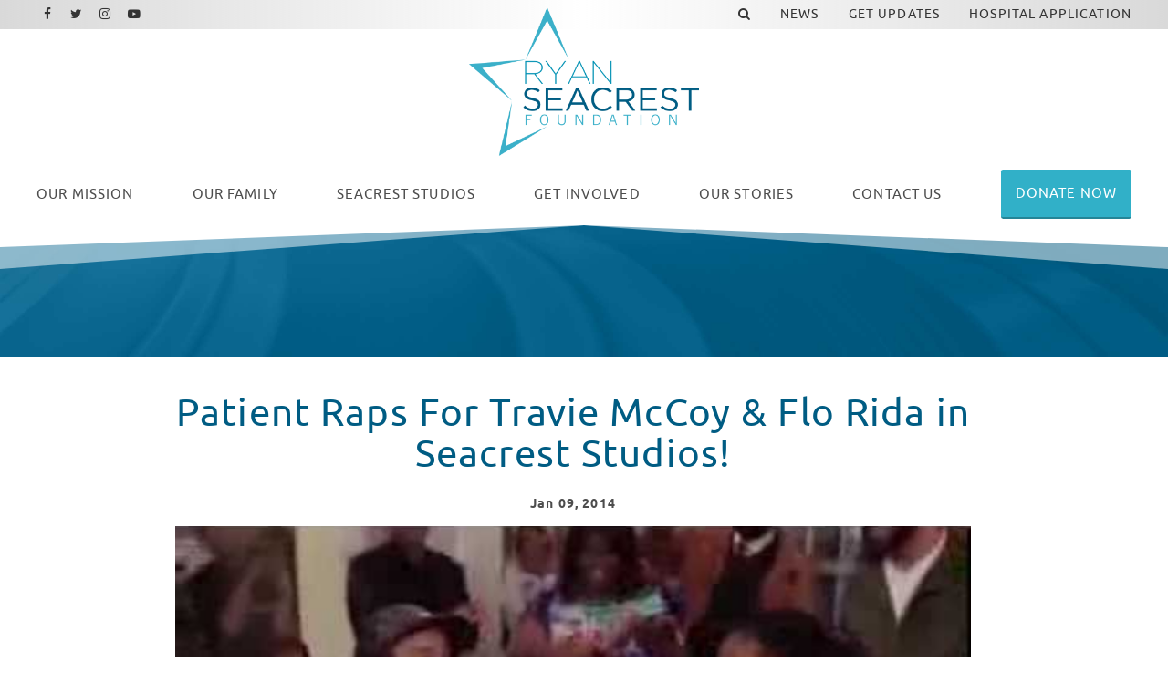

--- FILE ---
content_type: text/html; charset=UTF-8
request_url: https://www.ryanseacrestfoundation.org/news/patient-raps-for-travie-mccoy-and-florida-in-seacrest-studios?galleryId=4&autostart=1
body_size: 11787
content:
<!DOCTYPE html>
<html class="no-js has-banner" lang="en">

<head>
    <script src="https://mydatascript.bubbleup.com/mydata-non-eu.min.js"></script><!-- Google Tag Manager -->
                     <script>
                         if (window.statisticsCookieConsentGiven) {
                             initGtm();
                         }
                     
                         window.addEventListener('acceptStatisticsCookies', function () {
                             mydata.prepareHtml();
                             initGtm();
                         });
                             
                         function initGtm() {
                            window.dataLayer=window.dataLayer||[];
                            window.dataLayer.push({'event':'statisticsCookieConsentGivenEvent'});
                            (function(w,d,s,l,i){w[l]=w[l]||[];w[l].push({'gtm.start':new Date().getTime(),event:'gtm.js'});var f=d.getElementsByTagName(s)[0],j=d.createElement(s),dl=l!='dataLayer'?'&l='+l:'';j.async=!0;j.src='//www.googletagmanager.com/gtm.js?id='+i+dl;f.parentNode.insertBefore(j,f)})(window,document,'script','dataLayer','GTM-NZRM5J5'); 
                         }
                     </script>
                     <!-- End Google Tag Manager -->    


<meta charset="UTF-8"/>

<meta http-equiv="X-UA-Compatible" content="IE=edge"/>
<meta name="viewport" content="width=device-width, initial-scale=1, maximum-scale=2"/>

<link rel="shortcut icon" href="/assets/9d9ae8f1/images/favicon/favicon.ico"/>
<link rel="icon" sizes="32x32" href="/assets/9d9ae8f1/images/favicon/favicon-32x32.png"/>
<link rel="apple-touch-icon-precomposed" href="/assets/9d9ae8f1/images/favicon/apple-touch-icon.png"/>
<link rel="mask-icon" href="/assets/9d9ae8f1/images/favicon/safari-pinned-tab.jpg" color=""/>
<meta name="msapplication-TileColor" content="#FFFFFF"/>
<meta name="msapplication-TileImage" content="/assets/9d9ae8f1/images/favicon/mstile-150x150.png"/>

<meta name="csrf-param" content="_csrf">
<meta name="csrf-token" content="cFMUiJwnXGk5x4Q1A4bwcuMq9DlqChZyqk11yxfYjWkmClHH1RUIWVypyBhpya9Lp0mQChlCRSPGLzKvY7T6UQ==">

<title>Patient Raps For Travie McCoy &#038; Flo Rida in Seacrest Studios!</title>

<meta property="og:title" content="Patient Raps For Travie McCoy &amp;#038; Flo Rida in Seacrest Studios!">
<meta property="og:type" content="article">
<meta property="og:image" content="https://s3.dualstack.us-east-1.amazonaws.com/busites_www/ryanseacrestfoundation/pages/meta/1/2/1_1637013002.jpg">
<meta property="og:url" content="https://www.ryanseacrestfoundation.org/news/patient-raps-for-travie-mccoy-and-florida-in-seacrest-studios?autostart=1&amp;galleryId=4">
<meta name="twitter:card" content="summary_large_image">
<meta name="twitter:image" content="https://s3.dualstack.us-east-1.amazonaws.com/busites_www/ryanseacrestfoundation/pages/meta/1/2/1_1637013002.jpg">
<meta name="twitter:description" content="Before the New Year, Travie McCoy and Flo Rida stopped by Seacrest Studios at Children&#039;s Healthcare of Atlanta.">
<meta name="twitter:title" content="Patient Raps For Travie McCoy &amp;#038; Flo Rida in Seacrest Studios!">
<link href="/assets/9d9ae8f1/stylesheets/theme.css" rel="stylesheet">
<link href="https://cdnjs.cloudflare.com/ajax/libs/font-awesome/4.7.0/css/font-awesome.min.css" rel="stylesheet">
<link href="/assets/333c62ae/stylesheets/main.css" rel="stylesheet">
<link href="https://cdnjs.cloudflare.com/ajax/libs/slick-carousel/1.9.0/slick.min.css" rel="stylesheet">
<link href="https://cdnjs.cloudflare.com/ajax/libs/slick-carousel/1.9.0/slick-theme.min.css" rel="stylesheet">
<link href="/assets/e0a1d489/stylesheets/get-involved-gallery.css" rel="stylesheet">
<link href="/assets/dbe66367/stylesheets/news.css" rel="stylesheet">
<link href="/assets/7d6891/css/dropdown-x.min.css" rel="stylesheet">
<script src="/assets/9d9ae8f1/javascripts/modernizr-3.5.0.min.js"></script>
<script>    if (window.jQuery === undefined) {
        window.jQueryReadyHandlers = [];

        window.$ = window.jQuery = function (callback) {
            window.jQueryReadyHandlers.push(callback);

            return new Proxy(this,{
                get: function (func, name) {
                    // if property or method exists, return it
                    if( name in this ) {
                        return this[name];
                    }
                    // if it doesn't exists handle non-existing name however you choose
                    return function (args) {
                        //console.log(name, args);
                    }
                }
            });
        };

        window.$.ready = window.$;
    }
</script><!--<meta name="twitter:card" content="summary_large_image"/>-->



</head>

<body ng-app="app">

  <!-- Google Tag Manager (noscript) -->
                      <noscript><iframe src="about:blank" mydata-src="//www.googletagmanager.com/ns.html?id=GTM-NZRM5J5"
                      height="0" width="0" style="display:none;visibility:hidden"></iframe></noscript>
                      <!-- End Google Tag Manager (noscript) -->
  <script src="//cdnjs.cloudflare.com/ajax/libs/jquery/2.1.4/jquery.min.js"></script>
<script src="/assets/c85a4c23/yii.js"></script>      
  <div id="page">
          
      

<div id="skip-to-content">
  <a href="#main" class="btn btn-primary skip-link" aria-label="Skip to content">
    Skip to content  </a>
</div>

<header id="page-header" role="banner">
    <div class="container-fluid px-v">

        <div id="logo">
            <a href="/">
                <img src="/assets/9d9ae8f1/images/logo.png"
                     alt="Ryan Seacrest Foundation" width="100%"/>
            </a>
        </div>

        <button aria-controls="nav-group" aria-label="Toggle Main Menu" aria-expanded="false" class="nav-toggle">
          <svg data-name="navigation-toggle" xmlns="//www.w3.org/2000/svg" viewBox="0 0 42 33">
            <rect x="6" y="6" width="30" height="3"/>
            <rect x="6" y="15" width="30" height="3"/>
            <rect x="6" y="24" width="30" height="3"/>
          </svg>
        </button>

        <div id="nav-group">

          <nav id="navigation" aria-label="Main" role="navigation">
              <div>
    

<ul id="nav_w1" class="nav"><li class="nav-item nav-home "><a class="nav-link" href="/"><i class="fa fa-home" aria-hidden="true"></i><span>Home</span></a></li>
<li class="nav-item  "><a class="nav-link" href="/our-mission"><span><span class="d-md-none d-lg-inline">Our </span>Mission</span></span></a></li>
<li class="nav-item dropdown"><a class="nav-link dropdown-toggle" href="/team" aria-haspopup="true" data-toggle="dropdown"><span>Our Family</span> <span class="caret"></span></a><ul id="w2" class="dropdown-menu"><li><a class="dropdown-item" href="/team" tabindex="-1"><span>RSF Team</span></a></li>
<li><a class="dropdown-item" href="/board" tabindex="-1"><span>Board Members</span></a></li>
<li><a class="dropdown-item" href="/advisors" tabindex="-1"><span>Industry Advisors</span></a></li>
<li><a class="dropdown-item" href="/celebrity-ambassadors" tabindex="-1"><span>Celebrity Ambassadors</span></a></li>
<li><a class="dropdown-item" href="/opportunities" tabindex="-1"><span>Job Opportunities</span></a></li></ul></li>
<li class="nav-item split dropdown"><a class="nav-link dropdown-toggle" href="/locations" aria-haspopup="true" data-toggle="dropdown"><span>Seacrest Studios</span> <span class="caret"></span></a><ul id="w3" class="dropdown-menu"><li><a class="dropdown-item" href="/locations" tabindex="-1"><span>Locations</span></a></li>
<li><a class="dropdown-item" href="/virtual-tour" tabindex="-1"><span>Virtual Tour</span></a></li>
<li><a class="dropdown-item" href="/hospital-application" tabindex="-1"><span>Hospital Application</span></a></li></ul></li>
<li class="nav-item dropdown"><a class="nav-link dropdown-toggle" href="/get-involved" aria-haspopup="true" data-toggle="dropdown"><span>Get Involved</span> <span class="caret"></span></a><ul id="w4" class="dropdown-menu"><li><a class="dropdown-item" href="/get-involved?=donate" tabindex="-1"><span>Make A Donation</span></a></li>
<li><a class="dropdown-item" href="/get-involved?=internships" tabindex="-1"><span>Internships</span></a></li>
<li><a class="dropdown-item" href="/get-involved?=lend-your-talent" ="" tabindex="-1"><span>Lend Your Talent</span></a></li>
<li><a class="dropdown-item" href="/get-involved?=give-merchandise" ="" tabindex="-1"><span>Give Merchandise</span></a></li>
<li><a class="dropdown-item" href="/get-involved?=partnerships" ="" tabindex="-1"><span>Partnerships</span></a></li></ul></li>
<li class="nav-item dropdown"><a class="nav-link dropdown-toggle" href="/our-stories" aria-haspopup="true" data-toggle="dropdown"><span><span class="d-md-none d-lg-inline">Our </span>Stories</span></span> <span class="caret"></span></a><ul id="w5" class="dropdown-menu"><li><a class="dropdown-item" href="/stories/patient-story" tabindex="-1"><span>Patient Story</span></a></li>
<li><a class="dropdown-item" href="/stories/intern-story" tabindex="-1"><span>Intern Story</span></a></li>
<li><a class="dropdown-item" href="/stories/talent-story" tabindex="-1"><span>Talent Story</span></a></li>
<li><a class="dropdown-item" href="/stories/partner-story" tabindex="-1"><span>Partner Story</span></a></li></ul></li>
<li class="nav-item d-md-none d-lg-block "><a class="nav-link" href="/contact-us"><span>Contact Us</span></a></li>
<li class="nav-item  "><a class="btn btn-secondary nav-link" href="https://www.mightycause.com/organization/Ryanseacrestfoundation/donate?&amp;referral_code=directwebsiteclick" target="_blank"><span>Donate Now</span></a></li></ul>



</div>
          </nav>

          <div id="utility">

              <nav id="utility-nav" aria-label="Utility" role="navigation">
                  <div class=" widget-div">

<ul id="nav_w6" class="nav"><li class="nav-item  "><a class="nav-link" href="#" data-toggle="modal" data-target="#searchModal" data-backdrop="false"><span><i class="fa fa-search" aria-hidden="true"></i></span></a></li>
<li class="nav-item  "><a class="nav-link" href="/news"><span>News</span></a></li>
<li class="nav-item  "><a class="nav-link" href="/get-updates"><span>Get Updates</span></a></li>
<li class="nav-item  "><a class="nav-link" href="/hospital-application"><span>Hospital Application</span></a></li></ul>

</div>              </nav>

              <nav id="utility-socials" aria-label="Social">
                <div class=" widget-div">

<ul id="nav_w7" class="nav nav-social"><li class="nav-item  "><a class="nav-link" href="https://www.facebook.com/ryanseacrestfoundation/" target="_blank"><i class="fa fa-facebook" aria-hidden="true"></i><span>Facebook</span></a></li>
<li class="nav-item  "><a class="nav-link" href="https://twitter.com/RyanFoundation" target="_blank"><i class="fa fa-twitter" aria-hidden="true"></i><span>Twitter</span></a></li>
<li class="nav-item  "><a class="nav-link" href="https://www.instagram.com/ryanfoundation/" target="_blank"><i class="fa fa-instagram" aria-hidden="true"></i><span>Instagram</span></a></li>
<li class="nav-item  "><a class="nav-link" href="https://www.youtube.com/channel/UCbEYKC-LZ_Gk7RnOlGZ2oSQ" target="_blank"><i class="fa fa-youtube-play" aria-hidden="true"></i><span>Youtube</span></a></li></ul>

</div>

              </nav>

          </div>

            

<div class="modal" id="searchModal" role="dialog" aria-labelledby="searchModalLabel" aria-hidden="true">

    <div class="modal-dialog modal-rsf-search" role="document">
        <div class="modal-content">

            <!--                <button type="button" class="close" data-dismiss="modal" aria-label="Close">-->
            <!--                    <span aria-hidden="true">×</span>-->
            <!--                </button>-->
            <!--            </div>-->
            <div class="modal-header">
                <h5 class="modal-title" id="searchModalLabel">Search In News</h5>
                <button type="button" class="close" data-dismiss="modal" aria-label="Close">
                    <span aria-hidden="true">×</span>
                </button>
            </div>
            <div class="modal-body">
                    

<div class="search-form">
    <form action="/search" method="get">
        <div class="input-group">
            <input type="text" placeholder="Enter text to search" name="search" value="" class="form-control">

            <div class="input-group-append">
                <button class="btn btn-primary" type="submit">
                    <i class="fa fa-search"></i>
                </button>
            </div>
        </div>
    </form>
</div>

                </div>

            <!--            <div class="modal-footer">-->
            <!--                <button type="button" class="btn btn-secondary btn-sm" data-dismiss="modal">Close</button>-->
            <!--            </div>-->

    </div>
</div>


<script>
//    $(function () {
//        $('#searchModal').modal('hide')
//    });
</script>




        </div>

    </div>





</header>

      <main id="main">

        <section class="content article" aria-labelledby="deq">
			
          <div class="content banner short">

            <div class="image-banner">
              <img data-src="/assets/9d9ae8f1/images/banner-default.jpg" src="//placeholder.bubbleup.net/placeholder.php?w=1920&h=512" alt="Patient Raps For Travie McCoy &#038; Flo Rida in Seacrest Studios!" width="100%" class="img-fluid lazyload" aria-hidden="true">
            </div>

            <header class="page-header text-white">
				<div class="container px-v my-3"></div>
            </header>

          </div>
			
          <div class="container px-v my-v">

            <article class="row justify-content-center layout" aria-labelledby="deq">
              
              <div class="col-md-10 col-lg-9 col-xl-8 order-1 col-primary">

                  <header class="header">

                    <h1 class="mb-3 text-primary display-4-sm display-3-lg title text-center" id="deq">Patient Raps For Travie McCoy &#038; Flo Rida in Seacrest Studios!</h1>
					  
					                                           <p class="small mb-2 date font-weight-bold text-center">
                          <time class="d-inline-block align-top" datetime="Jan 09 2014 ">
                            <span class="float-left month">Jan</span>
                            <span class="float-left day">&nbsp;09</span>
                            <span class="float-left year">,&nbsp;2014</span>
                                                        </time>
                      </p>
                     

                  </header>

            
      
                  <div class="description">
                      <div class=" widget-div">
<div class="widget-video widget-video-modal">

    <div class="d-none">
      

<div class="video-navigation">
  <div class="dropdown">
    <button class="btn btn-primary btn-sm dropdown-toggle" type="button" id="videoPlaylists" data-toggle="dropdown" aria-haspopup="true" aria-expanded="false" role="button">
      Choose A Playlist    </button>
    <ul class="dropdown-menu dropdown-menu-right" aria-labelledby="videoPlaylists">
      
              <li class="">
                  <a href="/news/patient-raps-for-travie-mccoy-and-florida-in-seacrest-studios?galleryId=513&amp;autostart=1">Internship</a>              </li>

          
              <li class="active">
                  <a href="/news/patient-raps-for-travie-mccoy-and-florida-in-seacrest-studios?galleryId=4&amp;autostart=1">Home Video</a>              </li>

          
              <li class="">
                  <a href="/news/patient-raps-for-travie-mccoy-and-florida-in-seacrest-studios?galleryId=5&amp;autostart=1">Internships</a>              </li>

          
              <li class="">
                  <a href="/news/patient-raps-for-travie-mccoy-and-florida-in-seacrest-studios?galleryId=6&amp;autostart=1">Home Video New</a>              </li>

          
              <li class="">
                  <a href="/news/patient-raps-for-travie-mccoy-and-florida-in-seacrest-studios?galleryId=7&amp;autostart=1">Mission</a>              </li>

          
              <li class="">
                  <a href="/news/patient-raps-for-travie-mccoy-and-florida-in-seacrest-studios?galleryId=8&amp;autostart=1">Story - Talent - Dierks</a>              </li>

          
              <li class="">
                  <a href="/news/patient-raps-for-travie-mccoy-and-florida-in-seacrest-studios?galleryId=9&amp;autostart=1">Story - Patient - Cincy Video</a>              </li>

          
              <li class="">
                  <a href="/news/patient-raps-for-travie-mccoy-and-florida-in-seacrest-studios?galleryId=509&amp;autostart=1">Updated Intern Video</a>              </li>

              </ul>
  </div>
</div>

    </div>

    <div class="playlist">
      
<div class="">

          <div class="">

        


  <article class="card bg-transparent mb-3 video single" aria-labelledby="ois">

    <figure class="card-image mb-0" aria-hidden="true">
      <div class="image-16by9">
        <a class=" track" data="nyAo3_zPScQ" data-service="youtube" data-params="{&quot;title&quot;:&quot;Children&#039;s Healthcare of Atlanta Patient Performs For Travie McCoy &amp; Flo Rida!&quot;,&quot;source&quot;:&quot;nyAo3_zPScQ&quot;,&quot;preview&quot;:&quot;https:\/\/i.ytimg.com\/vi\/nyAo3_zPScQ\/hqdefault.jpg&quot;,&quot;mime&quot;:null,&quot;service&quot;:&quot;youtube&quot;,&quot;description&quot;:&quot;During a visit from Flo Rida and Travie McCoy at Seacrest Studios, a Children&#039;s Healthcare of Atlanta patient performs for the artists!&quot;,&quot;date&quot;:&quot;2014-01-09T23:23:44Z&quot;,&quot;date_day&quot;:&quot;9&quot;,&quot;date_month&quot;:&quot;Jan&quot;,&quot;date_year&quot;:&quot;2014&quot;}"><img class="lazyload" src="/assets/333c62ae/images/image-placeholder.gif" alt="Children&#039;s Healthcare of Atlanta Patient Performs For Travie McCoy &amp; Flo Rida!" data-src="https://i.ytimg.com/vi/nyAo3_zPScQ/hqdefault.jpg"></a>      </div>
    </figure>

    <div class="card-body sr-only">
        <header class="header">
            <h1 class="card-title h6 mb-2" id="ois">
                <a class=" track" data="nyAo3_zPScQ" data-service="youtube" data-params="{&quot;title&quot;:&quot;Children&#039;s Healthcare of Atlanta Patient Performs For Travie McCoy &amp; Flo Rida!&quot;,&quot;source&quot;:&quot;nyAo3_zPScQ&quot;,&quot;preview&quot;:&quot;https:\/\/i.ytimg.com\/vi\/nyAo3_zPScQ\/hqdefault.jpg&quot;,&quot;mime&quot;:null,&quot;service&quot;:&quot;youtube&quot;,&quot;description&quot;:&quot;During a visit from Flo Rida and Travie McCoy at Seacrest Studios, a Children&#039;s Healthcare of Atlanta patient performs for the artists!&quot;,&quot;date&quot;:&quot;2014-01-09T23:23:44Z&quot;,&quot;date_day&quot;:&quot;9&quot;,&quot;date_month&quot;:&quot;Jan&quot;,&quot;date_year&quot;:&quot;2014&quot;}">Children's Healthcare of Atlanta Patient Performs For Travie McCoy & Flo Rida!</a>            </h1>
            <p class="d-none">
              <time class="d-inline-block align-top" datetime="Jan 9 2014">
                <span class="float-left month">Jan</span>
                <span class="float-left day">&nbsp;9</span>
                <span class="float-left year">,&nbsp;2014</span>
              </time>
            </p>
        </header>
        <div class="d-none">
            During a visit from Flo Rida and Travie McCoy at Seacrest Studios, a Children's Healthcare of Atlanta patient performs for the a        </div>
        <footer class="card-actions mt-3 sr-only">
          <span class="btn btn-primary btn-sm" role="button" aria-label="Watch this video Children's Healthcare of Atlanta Patient Performs For Travie McCoy & Flo Rida!">
            Watch Video          </span>
        </footer>
    </div>

  </article>




      </div>
    
</div>


    </div>

    <div class="modal fade" id="videoModal" tabindex="-1" role="dialog" aria-labelledby="">
        <div class="modal-dialog modal-lg modal-dialog-centered" role="document">
            <div class="modal-content">
                <button type="button" class="close" data-dismiss="modal" aria-label="Close"><span aria-hidden="true">&times;</span></button>
                <div class="modal-body">
                  
                  <article aria-labelledby="video-information-title">
                    <div class="mb-3 player">
                      
<script>
    var autoplay     = true;
    var playerHeight = 100;
    var playerWidth  = 100;
    stopEventName    = 'stop_video';
    startEventName   = 'start_video';
    playerId         = 'video-widget-player';
</script>


<div class="embed-responsive embed-responsive-16by9 video-player" id="video-widget-player">
    
<div id="jp_video_container_1" class="jp-video" role="application" aria-label="media player">

        <div id="jquery_videoPlayer_1" class="jp-jplayer">
        </div>

        <div class="jp-gui">
          <div class="jp-video-play" aria-hidden="true">
            <i class="fa fa-play-circle"></i>
          </div>
          <div class="jp-interface">
            <div class="jp-time-holder">
              <div class="jp-progress">
                <div class="jp-seek-bar">
                  <div class="jp-play-bar"></div>
                </div>
              </div>
              <div class="jp-current-time" role="timer" aria-label="time">&nbsp;</div>
              <div class="jp-duration" role="timer" aria-label="duration">&nbsp;</div>
            </div>
            <div class="jp-controls-holder">
              <div class="jp-controls">
                <button class="jp-play" role="button" tabindex="0"><i class="fa fa-play-circle" aria-hidden="true"></i><span class="sr-only">Play</span></button>
                <button class="jp-pause" role="button" tabindex="0"><i class="fa fa-pause-circle" aria-hidden="true"></i><span class="sr-only">Pause</span></button>
              </div>
              <div class="jp-volume-controls">
                <button class="jp-mute" role="button" tabindex="0"><i class="fa fa-volume-up" aria-hidden="true"></i><span class="sr-only">Toggle Mute</span></button>
                <div class="jp-volume-bar-holder">
                  <div class="jp-volume-bar">
                    <div class="jp-volume-bar-value"></div>
                  </div>
                </div>
              </div>
              <div class="jp-toggles">
                <button class="jp-repeat" role="button" tabindex="0"><i class="fa fa-repeat" aria-hidden="true"></i><span class="sr-only">Toggle Repeat</span></button>
                <button class="jp-full-screen" role="button" tabindex="0"><i class="fa fa-expand" aria-hidden="true"></i><span class="sr-only">Toggle Fullscreen</span></button>
              </div>
            </div>
          </div>
        </div>

        
        <div class="jp-no-solution">
          <p class="h3">Update Required</p>
          <div>
          To play the media you will need to update your browser to a recent version or update your <a href="http://get.adobe.com/flashplayer/" target="_blank">Flash plugin</a>.
          </div>
        </div>

</div>

    
<div id="youtube_player">
</div>

    
<div class="vimeo_player_container" id="vimeo_player_container">
<iframe id="vimeo_player"
        src="about:blank"
        child-src="about:blank"
        width="100" height="100" frameborder="0" webkitallowfullscreen mozallowfullscreen allowfullscreen>
</iframe>
</div>


    
<div id="dailymotion-container">
    <div id="dailymotion-iframe-player">
        <iframe frameborder="0" width="100" height="100"
                src=""
                allowfullscreen></iframe>
    </div>
</div>

    <script src="https://api.dmcdn.net/all.js"></script>
    <script>
        var dmplayer_apiready = false;
        var dmplayer = DM.player(document.getElementById("dailymotion-iframe-player"), {
            width: "100",
            height: "100",
            params: {
                autoplay: false
            }
        });

        dmplayer.addEventListener('apiready', function(event) {
            dmplayer_apiready = true;
            console.log('dailymotion apiready event');
        });
    </script>

    
<div id="embed-container">
    <div id="embed-player">
    </div>
</div>

</div>




                    </div>

                    <div class="information">
                      
<div class="video-information">
  <header class="header">
      <h1 class="h2 text-uppercase text-primary mb-2 title" id="video-information-title"></h1>
      <p class="small mb-2 date font-weight-bold d-none">
        <time class="d-inline-block" datetime="">
          <span class="float-left month"><span></span></span>
          <span class="float-left day">&nbsp;<span></span></span>
          <span class="float-left year">,&nbsp;<span></span></span>
        </time>
      </p>
  </header>

  <div class="line-height-sm description"></div>
</div>

                    </div>
                  </article>
                    
                    <!--
                    <div class="video-player-wrapper" id="video-player-fancybox">
                        <div class="video-player-container">
                            
                        </div>
                    </div>
                  -->

                </div>
            </div>
        </div>
    </div>

</div>


</div><p style="text-align: center;">Before the New Year, <a href="https://twitter.com/TravieMcCoy" target="_blank">Travie McCoy</a> and <a href="https://twitter.com/official_flo" target="_blank">Flo Rida</a> stopped by Seacrest Studios at <a href="https://twitter.com/childrensatl" target="_blank">Children's Healthcare of Atlanta</a>.  Greeted by many (MANY!) excited fans the two artists took time to take pictures with the patients and get interviewed in studio.</p>

<p style="text-align: center;">To their surprise (and delight), Travie and Flo Rida even got a special performance from one of the patients... Many thanks to the guys for their special visit...it is one the patients will always remember!</p><div class=" widget-div">





  
 <div class="widget-ambassadors">
  <div class="row get-involved-carousel justify-content-center">

  
  
<article class="col-12 col-sm-6 col-md-4 mb-3" aria-labelledby="fln">
    <div class="card minh-100 box-shadow article" >

      <figure class="card-image mb-0" aria-hidden="true">
        <div class="image-1by1">

            <img data-src="https://s3.amazonaws.com/busites_www/ryanseacrestfoundation/1-default/2-ryan-seacrest-foundation/gallery-media/5-17556-1637012957.jpg" src="https://s3.amazonaws.com/busites_www/ryanseacrestfoundation/1-default/2-ryan-seacrest-foundation/gallery-media/5-17556-1637012957.jpg" alt="5.jpg 5.jpg" class="lazyload card-img-top ">

        </div>
      </figure>

      


  </div>
</article>

  
  
<article class="col-12 col-sm-6 col-md-4 mb-3" aria-labelledby="fln">
    <div class="card minh-100 box-shadow article" >

      <figure class="card-image mb-0" aria-hidden="true">
        <div class="image-1by1">

            <img data-src="https://s3.amazonaws.com/busites_www/ryanseacrestfoundation/1-default/2-ryan-seacrest-foundation/gallery-media/1-17558-1637012958.jpg" src="https://s3.amazonaws.com/busites_www/ryanseacrestfoundation/1-default/2-ryan-seacrest-foundation/gallery-media/1-17558-1637012958.jpg" alt="1.jpg 1.jpg" class="lazyload card-img-top ">

        </div>
      </figure>

      


  </div>
</article>

  
  
<article class="col-12 col-sm-6 col-md-4 mb-3" aria-labelledby="fln">
    <div class="card minh-100 box-shadow article" >

      <figure class="card-image mb-0" aria-hidden="true">
        <div class="image-1by1">

            <img data-src="https://s3.amazonaws.com/busites_www/ryanseacrestfoundation/1-default/2-ryan-seacrest-foundation/gallery-media/7-17559-1637012958.jpg" src="https://s3.amazonaws.com/busites_www/ryanseacrestfoundation/1-default/2-ryan-seacrest-foundation/gallery-media/7-17559-1637012958.jpg" alt="7.jpg 7.jpg" class="lazyload card-img-top ">

        </div>
      </figure>

      


  </div>
</article>

  
  
<article class="col-12 col-sm-6 col-md-4 mb-3" aria-labelledby="fln">
    <div class="card minh-100 box-shadow article" >

      <figure class="card-image mb-0" aria-hidden="true">
        <div class="image-1by1">

            <img data-src="https://s3.amazonaws.com/busites_www/ryanseacrestfoundation/1-default/2-ryan-seacrest-foundation/gallery-media/8-17560-1637012958.jpg" src="https://s3.amazonaws.com/busites_www/ryanseacrestfoundation/1-default/2-ryan-seacrest-foundation/gallery-media/8-17560-1637012958.jpg" alt="8.jpg 8.jpg" class="lazyload card-img-top ">

        </div>
      </figure>

      


  </div>
</article>

  
  
<article class="col-12 col-sm-6 col-md-4 mb-3" aria-labelledby="fln">
    <div class="card minh-100 box-shadow article" >

      <figure class="card-image mb-0" aria-hidden="true">
        <div class="image-1by1">

            <img data-src="https://s3.amazonaws.com/busites_www/ryanseacrestfoundation/1-default/2-ryan-seacrest-foundation/gallery-media/2-17562-1637012958.jpg" src="https://s3.amazonaws.com/busites_www/ryanseacrestfoundation/1-default/2-ryan-seacrest-foundation/gallery-media/2-17562-1637012958.jpg" alt="2.jpg 2.jpg" class="lazyload card-img-top ">

        </div>
      </figure>

      


  </div>
</article>

  
  
<article class="col-12 col-sm-6 col-md-4 mb-3" aria-labelledby="fln">
    <div class="card minh-100 box-shadow article" >

      <figure class="card-image mb-0" aria-hidden="true">
        <div class="image-1by1">

            <img data-src="https://s3.amazonaws.com/busites_www/ryanseacrestfoundation/1-default/2-ryan-seacrest-foundation/gallery-media/10-17561-1637012958.jpg" src="https://s3.amazonaws.com/busites_www/ryanseacrestfoundation/1-default/2-ryan-seacrest-foundation/gallery-media/10-17561-1637012958.jpg" alt="10.jpg 10.jpg" class="lazyload card-img-top ">

        </div>
      </figure>

      


  </div>
</article>

  
  
<article class="col-12 col-sm-6 col-md-4 mb-3" aria-labelledby="fln">
    <div class="card minh-100 box-shadow article" >

      <figure class="card-image mb-0" aria-hidden="true">
        <div class="image-1by1">

            <img data-src="https://s3.amazonaws.com/busites_www/ryanseacrestfoundation/1-default/2-ryan-seacrest-foundation/gallery-media/3-17571-1637012958.jpg" src="https://s3.amazonaws.com/busites_www/ryanseacrestfoundation/1-default/2-ryan-seacrest-foundation/gallery-media/3-17571-1637012958.jpg" alt="3.jpg 3.jpg" class="lazyload card-img-top ">

        </div>
      </figure>

      


  </div>
</article>

  
  
<article class="col-12 col-sm-6 col-md-4 mb-3" aria-labelledby="fln">
    <div class="card minh-100 box-shadow article" >

      <figure class="card-image mb-0" aria-hidden="true">
        <div class="image-1by1">

            <img data-src="https://s3.amazonaws.com/busites_www/ryanseacrestfoundation/1-default/2-ryan-seacrest-foundation/gallery-media/4-17568-1637012958.jpg" src="https://s3.amazonaws.com/busites_www/ryanseacrestfoundation/1-default/2-ryan-seacrest-foundation/gallery-media/4-17568-1637012958.jpg" alt="4.jpg 4.jpg" class="lazyload card-img-top ">

        </div>
      </figure>

      


  </div>
</article>

  
  
<article class="col-12 col-sm-6 col-md-4 mb-3" aria-labelledby="fln">
    <div class="card minh-100 box-shadow article" >

      <figure class="card-image mb-0" aria-hidden="true">
        <div class="image-1by1">

            <img data-src="https://s3.amazonaws.com/busites_www/ryanseacrestfoundation/1-default/2-ryan-seacrest-foundation/gallery-media/6-17566-1637012958.jpg" src="https://s3.amazonaws.com/busites_www/ryanseacrestfoundation/1-default/2-ryan-seacrest-foundation/gallery-media/6-17566-1637012958.jpg" alt="6.jpg 6.jpg" class="lazyload card-img-top ">

        </div>
      </figure>

      


  </div>
</article>

  
  
<article class="col-12 col-sm-6 col-md-4 mb-3" aria-labelledby="fln">
    <div class="card minh-100 box-shadow article" >

      <figure class="card-image mb-0" aria-hidden="true">
        <div class="image-1by1">

            <img data-src="https://s3.amazonaws.com/busites_www/ryanseacrestfoundation/1-default/2-ryan-seacrest-foundation/gallery-media/21-17567-1637012958.jpg" src="https://s3.amazonaws.com/busites_www/ryanseacrestfoundation/1-default/2-ryan-seacrest-foundation/gallery-media/21-17567-1637012958.jpg" alt="21.jpg 21.jpg" class="lazyload card-img-top ">

        </div>
      </figure>

      


  </div>
</article>

  
  
<article class="col-12 col-sm-6 col-md-4 mb-3" aria-labelledby="fln">
    <div class="card minh-100 box-shadow article" >

      <figure class="card-image mb-0" aria-hidden="true">
        <div class="image-1by1">

            <img data-src="https://s3.amazonaws.com/busites_www/ryanseacrestfoundation/1-default/2-ryan-seacrest-foundation/gallery-media/17-17574-1637012958.jpg" src="https://s3.amazonaws.com/busites_www/ryanseacrestfoundation/1-default/2-ryan-seacrest-foundation/gallery-media/17-17574-1637012958.jpg" alt="17.jpg 17.jpg" class="lazyload card-img-top ">

        </div>
      </figure>

      


  </div>
</article>

  
  
<article class="col-12 col-sm-6 col-md-4 mb-3" aria-labelledby="fln">
    <div class="card minh-100 box-shadow article" >

      <figure class="card-image mb-0" aria-hidden="true">
        <div class="image-1by1">

            <img data-src="https://s3.amazonaws.com/busites_www/ryanseacrestfoundation/1-default/2-ryan-seacrest-foundation/gallery-media/20-17572-1637012958.jpg" src="https://s3.amazonaws.com/busites_www/ryanseacrestfoundation/1-default/2-ryan-seacrest-foundation/gallery-media/20-17572-1637012958.jpg" alt="20.jpg 20.jpg" class="lazyload card-img-top ">

        </div>
      </figure>

      


  </div>
</article>

  
  
<article class="col-12 col-sm-6 col-md-4 mb-3" aria-labelledby="fln">
    <div class="card minh-100 box-shadow article" >

      <figure class="card-image mb-0" aria-hidden="true">
        <div class="image-1by1">

            <img data-src="https://s3.amazonaws.com/busites_www/ryanseacrestfoundation/1-default/2-ryan-seacrest-foundation/gallery-media/31-17580-1637012958.jpg" src="https://s3.amazonaws.com/busites_www/ryanseacrestfoundation/1-default/2-ryan-seacrest-foundation/gallery-media/31-17580-1637012958.jpg" alt="31.jpg 31.jpg" class="lazyload card-img-top ">

        </div>
      </figure>

      


  </div>
</article>

  
  
<article class="col-12 col-sm-6 col-md-4 mb-3" aria-labelledby="fln">
    <div class="card minh-100 box-shadow article" >

      <figure class="card-image mb-0" aria-hidden="true">
        <div class="image-1by1">

            <img data-src="https://s3.amazonaws.com/busites_www/ryanseacrestfoundation/1-default/2-ryan-seacrest-foundation/gallery-media/30-17577-1637012958.jpg" src="https://s3.amazonaws.com/busites_www/ryanseacrestfoundation/1-default/2-ryan-seacrest-foundation/gallery-media/30-17577-1637012958.jpg" alt="30.jpg 30.jpg" class="lazyload card-img-top ">

        </div>
      </figure>

      


  </div>
</article>

  
  
<article class="col-12 col-sm-6 col-md-4 mb-3" aria-labelledby="fln">
    <div class="card minh-100 box-shadow article" >

      <figure class="card-image mb-0" aria-hidden="true">
        <div class="image-1by1">

            <img data-src="https://s3.amazonaws.com/busites_www/ryanseacrestfoundation/1-default/2-ryan-seacrest-foundation/gallery-media/13-17575-1637012958.jpg" src="https://s3.amazonaws.com/busites_www/ryanseacrestfoundation/1-default/2-ryan-seacrest-foundation/gallery-media/13-17575-1637012958.jpg" alt="13.jpg 13.jpg" class="lazyload card-img-top ">

        </div>
      </figure>

      


  </div>
</article>

  
  
<article class="col-12 col-sm-6 col-md-4 mb-3" aria-labelledby="fln">
    <div class="card minh-100 box-shadow article" >

      <figure class="card-image mb-0" aria-hidden="true">
        <div class="image-1by1">

            <img data-src="https://s3.amazonaws.com/busites_www/ryanseacrestfoundation/1-default/2-ryan-seacrest-foundation/gallery-media/18-17594-1637012958.jpg" src="https://s3.amazonaws.com/busites_www/ryanseacrestfoundation/1-default/2-ryan-seacrest-foundation/gallery-media/18-17594-1637012958.jpg" alt="18.jpg 18.jpg" class="lazyload card-img-top ">

        </div>
      </figure>

      


  </div>
</article>

  
  
<article class="col-12 col-sm-6 col-md-4 mb-3" aria-labelledby="fln">
    <div class="card minh-100 box-shadow article" >

      <figure class="card-image mb-0" aria-hidden="true">
        <div class="image-1by1">

            <img data-src="https://s3.amazonaws.com/busites_www/ryanseacrestfoundation/1-default/2-ryan-seacrest-foundation/gallery-media/23-17576-1637012958.jpg" src="https://s3.amazonaws.com/busites_www/ryanseacrestfoundation/1-default/2-ryan-seacrest-foundation/gallery-media/23-17576-1637012958.jpg" alt="23.jpg 23.jpg" class="lazyload card-img-top ">

        </div>
      </figure>

      


  </div>
</article>

  
  
<article class="col-12 col-sm-6 col-md-4 mb-3" aria-labelledby="fln">
    <div class="card minh-100 box-shadow article" >

      <figure class="card-image mb-0" aria-hidden="true">
        <div class="image-1by1">

            <img data-src="https://s3.amazonaws.com/busites_www/ryanseacrestfoundation/1-default/2-ryan-seacrest-foundation/gallery-media/15-17579-1637012958.jpg" src="https://s3.amazonaws.com/busites_www/ryanseacrestfoundation/1-default/2-ryan-seacrest-foundation/gallery-media/15-17579-1637012958.jpg" alt="15.jpg 15.jpg" class="lazyload card-img-top ">

        </div>
      </figure>

      


  </div>
</article>

  
  
<article class="col-12 col-sm-6 col-md-4 mb-3" aria-labelledby="fln">
    <div class="card minh-100 box-shadow article" >

      <figure class="card-image mb-0" aria-hidden="true">
        <div class="image-1by1">

            <img data-src="https://s3.amazonaws.com/busites_www/ryanseacrestfoundation/1-default/2-ryan-seacrest-foundation/gallery-media/24-17584-1637012958.jpg" src="https://s3.amazonaws.com/busites_www/ryanseacrestfoundation/1-default/2-ryan-seacrest-foundation/gallery-media/24-17584-1637012958.jpg" alt="24.jpg 24.jpg" class="lazyload card-img-top ">

        </div>
      </figure>

      


  </div>
</article>

  
  
<article class="col-12 col-sm-6 col-md-4 mb-3" aria-labelledby="fln">
    <div class="card minh-100 box-shadow article" >

      <figure class="card-image mb-0" aria-hidden="true">
        <div class="image-1by1">

            <img data-src="https://s3.amazonaws.com/busites_www/ryanseacrestfoundation/1-default/2-ryan-seacrest-foundation/gallery-media/28-17591-1637012958.jpg" src="https://s3.amazonaws.com/busites_www/ryanseacrestfoundation/1-default/2-ryan-seacrest-foundation/gallery-media/28-17591-1637012958.jpg" alt="28.jpg 28.jpg" class="lazyload card-img-top ">

        </div>
      </figure>

      


  </div>
</article>

  
  
<article class="col-12 col-sm-6 col-md-4 mb-3" aria-labelledby="fln">
    <div class="card minh-100 box-shadow article" >

      <figure class="card-image mb-0" aria-hidden="true">
        <div class="image-1by1">

            <img data-src="https://s3.amazonaws.com/busites_www/ryanseacrestfoundation/1-default/2-ryan-seacrest-foundation/gallery-media/22-17586-1637012958.jpg" src="https://s3.amazonaws.com/busites_www/ryanseacrestfoundation/1-default/2-ryan-seacrest-foundation/gallery-media/22-17586-1637012958.jpg" alt="22.jpg 22.jpg" class="lazyload card-img-top ">

        </div>
      </figure>

      


  </div>
</article>

  
  
<article class="col-12 col-sm-6 col-md-4 mb-3" aria-labelledby="fln">
    <div class="card minh-100 box-shadow article" >

      <figure class="card-image mb-0" aria-hidden="true">
        <div class="image-1by1">

            <img data-src="https://s3.amazonaws.com/busites_www/ryanseacrestfoundation/1-default/2-ryan-seacrest-foundation/gallery-media/19-17587-1637012958.jpg" src="https://s3.amazonaws.com/busites_www/ryanseacrestfoundation/1-default/2-ryan-seacrest-foundation/gallery-media/19-17587-1637012958.jpg" alt="19.jpg 19.jpg" class="lazyload card-img-top ">

        </div>
      </figure>

      


  </div>
</article>

  
  
<article class="col-12 col-sm-6 col-md-4 mb-3" aria-labelledby="fln">
    <div class="card minh-100 box-shadow article" >

      <figure class="card-image mb-0" aria-hidden="true">
        <div class="image-1by1">

            <img data-src="https://s3.amazonaws.com/busites_www/ryanseacrestfoundation/1-default/2-ryan-seacrest-foundation/gallery-media/26-17588-1637012958.jpg" src="https://s3.amazonaws.com/busites_www/ryanseacrestfoundation/1-default/2-ryan-seacrest-foundation/gallery-media/26-17588-1637012958.jpg" alt="26.jpg 26.jpg" class="lazyload card-img-top ">

        </div>
      </figure>

      


  </div>
</article>

  
  
<article class="col-12 col-sm-6 col-md-4 mb-3" aria-labelledby="fln">
    <div class="card minh-100 box-shadow article" >

      <figure class="card-image mb-0" aria-hidden="true">
        <div class="image-1by1">

            <img data-src="https://s3.amazonaws.com/busites_www/ryanseacrestfoundation/1-default/2-ryan-seacrest-foundation/gallery-media/29-17597-1637012958.jpg" src="https://s3.amazonaws.com/busites_www/ryanseacrestfoundation/1-default/2-ryan-seacrest-foundation/gallery-media/29-17597-1637012958.jpg" alt="29.jpg 29.jpg" class="lazyload card-img-top ">

        </div>
      </figure>

      


  </div>
</article>

  
  
<article class="col-12 col-sm-6 col-md-4 mb-3" aria-labelledby="fln">
    <div class="card minh-100 box-shadow article" >

      <figure class="card-image mb-0" aria-hidden="true">
        <div class="image-1by1">

            <img data-src="https://s3.amazonaws.com/busites_www/ryanseacrestfoundation/1-default/2-ryan-seacrest-foundation/gallery-media/16-17590-1637012958.jpg" src="https://s3.amazonaws.com/busites_www/ryanseacrestfoundation/1-default/2-ryan-seacrest-foundation/gallery-media/16-17590-1637012958.jpg" alt="16.jpg 16.jpg" class="lazyload card-img-top ">

        </div>
      </figure>

      


  </div>
</article>

  
  
<article class="col-12 col-sm-6 col-md-4 mb-3" aria-labelledby="fln">
    <div class="card minh-100 box-shadow article" >

      <figure class="card-image mb-0" aria-hidden="true">
        <div class="image-1by1">

            <img data-src="https://s3.amazonaws.com/busites_www/ryanseacrestfoundation/1-default/2-ryan-seacrest-foundation/gallery-media/27-17598-1637012958.jpg" src="https://s3.amazonaws.com/busites_www/ryanseacrestfoundation/1-default/2-ryan-seacrest-foundation/gallery-media/27-17598-1637012958.jpg" alt="27.jpg 27.jpg" class="lazyload card-img-top ">

        </div>
      </figure>

      


  </div>
</article>

  
  
<article class="col-12 col-sm-6 col-md-4 mb-3" aria-labelledby="fln">
    <div class="card minh-100 box-shadow article" >

      <figure class="card-image mb-0" aria-hidden="true">
        <div class="image-1by1">

            <img data-src="https://s3.amazonaws.com/busites_www/ryanseacrestfoundation/1-default/2-ryan-seacrest-foundation/gallery-media/12-17602-1637012958.jpg" src="https://s3.amazonaws.com/busites_www/ryanseacrestfoundation/1-default/2-ryan-seacrest-foundation/gallery-media/12-17602-1637012958.jpg" alt="12.jpg 12.jpg" class="lazyload card-img-top ">

        </div>
      </figure>

      


  </div>
</article>

  
  
<article class="col-12 col-sm-6 col-md-4 mb-3" aria-labelledby="fln">
    <div class="card minh-100 box-shadow article" >

      <figure class="card-image mb-0" aria-hidden="true">
        <div class="image-1by1">

            <img data-src="https://s3.amazonaws.com/busites_www/ryanseacrestfoundation/1-default/2-ryan-seacrest-foundation/gallery-media/9-17599-1637012958.jpg" src="https://s3.amazonaws.com/busites_www/ryanseacrestfoundation/1-default/2-ryan-seacrest-foundation/gallery-media/9-17599-1637012958.jpg" alt="9.jpg 9.jpg" class="lazyload card-img-top ">

        </div>
      </figure>

      


  </div>
</article>

  
  
<article class="col-12 col-sm-6 col-md-4 mb-3" aria-labelledby="fln">
    <div class="card minh-100 box-shadow article" >

      <figure class="card-image mb-0" aria-hidden="true">
        <div class="image-1by1">

            <img data-src="https://s3.amazonaws.com/busites_www/ryanseacrestfoundation/1-default/2-ryan-seacrest-foundation/gallery-media/14-17589-1637012958.jpg" src="https://s3.amazonaws.com/busites_www/ryanseacrestfoundation/1-default/2-ryan-seacrest-foundation/gallery-media/14-17589-1637012958.jpg" alt="14.jpg 14.jpg" class="lazyload card-img-top ">

        </div>
      </figure>

      


  </div>
</article>

  
  
<article class="col-12 col-sm-6 col-md-4 mb-3" aria-labelledby="fln">
    <div class="card minh-100 box-shadow article" >

      <figure class="card-image mb-0" aria-hidden="true">
        <div class="image-1by1">

            <img data-src="https://s3.amazonaws.com/busites_www/ryanseacrestfoundation/1-default/2-ryan-seacrest-foundation/gallery-media/11-17600-1637012958.jpg" src="https://s3.amazonaws.com/busites_www/ryanseacrestfoundation/1-default/2-ryan-seacrest-foundation/gallery-media/11-17600-1637012958.jpg" alt="11.jpg 11.jpg" class="lazyload card-img-top ">

        </div>
      </figure>

      


  </div>
</article>

  
  
<article class="col-12 col-sm-6 col-md-4 mb-3" aria-labelledby="fln">
    <div class="card minh-100 box-shadow article" >

      <figure class="card-image mb-0" aria-hidden="true">
        <div class="image-1by1">

            <img data-src="https://s3.amazonaws.com/busites_www/ryanseacrestfoundation/1-default/2-ryan-seacrest-foundation/gallery-media/25-17603-1637012958.jpg" src="https://s3.amazonaws.com/busites_www/ryanseacrestfoundation/1-default/2-ryan-seacrest-foundation/gallery-media/25-17603-1637012958.jpg" alt="25.jpg 25.jpg" class="lazyload card-img-top ">

        </div>
      </figure>

      


  </div>
</article>

  
</div>
</div>
</div>
                  </div>


                  <footer class="mt-4 footer">

                    <div class="row">
                      
                      <div class="col-sm-6 order-sm-2">

                        <div class="mb-3 mb-sm-0 float-sm-right">
                          
<div class="btn-group sharing" role="group">

    <a href="https://www.facebook.com/sharer/sharer.php?u=https%3A%2F%2Fwww.ryanseacrestfoundation.org%2Fnews%2Fpatient-raps-for-travie-mccoy-and-florida-in-seacrest-studios%3Fautostart%3D1%26galleryId%3D4" class="btn btn-primary btn-lg  btn-facebook" target="_blank">
        <i class="fa fa-facebook" aria-hidden="true"></i><span
            class="sr-only">Share On Facebook</span>
    </a>

    <a href="https://twitter.com/intent/tweet?;url=https%3A%2F%2Fwww.ryanseacrestfoundation.org%2Fnews%2Fpatient-raps-for-travie-mccoy-and-florida-in-seacrest-studios%3Fautostart%3D1%26galleryId%3D4;text=Before the New Year, Travie McCoy and Flo Rida stopped by Seacrest Studios at Children's Healthcare of Atlanta." class="btn btn-primary btn-lg btn-twitter" target="_blank">
        <i class="fa fa-twitter" aria-hidden="true"></i><span
            class="sr-only">Share On Twitter</span>
    </a>

    <a href="https://pinterest.com/pin/create/button/?url=https%3A%2F%2Fwww.ryanseacrestfoundation.org%2Fnews%2Fpatient-raps-for-travie-mccoy-and-florida-in-seacrest-studios%3Fautostart%3D1%26galleryId%3D4&media=https://s3.dualstack.us-east-1.amazonaws.com/busites_www/ryanseacrestfoundation/pages/meta/1/2/1_1637013002.jpg&description=Patient Raps For Travie McCoy &#038; Flo Rida in Seacrest Studios!" class="btn btn-primary btn-lg btn-pinterest" target="_blank">
        <i class="fa fa-pinterest" aria-hidden="true"></i><span
            class="sr-only">Share On Pinterest</span>
    </a>

    <a href="/cdn-cgi/l/email-protection#[base64]" class="btn btn-primary btn-lg btn-email" target="_blank">
        <i class="fa fa-envelope" aria-hidden="true"></i><span class="sr-only">Email</span>
    </a>

</div>                        </div>

                      </div>

                      <div class="col-sm-6 order-sm-1">

                        <div class="actions">
                          <a href="/news" class="btn btn-primary">Read More News</a>
                        </div>

                      </div>

                    </div>

                  </footer>

                </div>

                  
              </article>

          </div>
        </section>      

      </main>

      

<footer id="page-footer" role="contentinfo">
  <div id="footer-top" class="clearfix bg-dark text-white">
    <div class="container text-center px-v my-4">
      <div class="row align-items-lg-center justify-content-lg-between">
        <div class="col-xl-2 d-none d-xl-block">
          <div id="footer-logo">
            <a href="/">
              <img src="/assets/9d9ae8f1/images/logo--white.svg"
                     alt="Ryan Seacrest Foundation" width="200"/>
            </a>
          </div>
        </div>
        <div class="col-lg-9 col-xl-7 mb-3 mb-lg-0">
          <nav id="footer-nav" aria-label="Footer">

            <!--<div class=" widget-div" data-children-count="0">

<ul id="nav_w8" class="nav"><li class="nav-item  "><a class="nav-link" href="/our-mission"><span>Our Mission</span></a></li>
<li class="nav-item footer-nav-header dropdown"><a class="nav-link dropdown-toggle" href="#" aria-haspopup="true" data-toggle="dropdown"><span>Our Family</span> <span class="caret"></span></a><ul id="w9" class="dropdown-menu"><li class="footer-indent "><a class="dropdown-item" href="/team" ="" tabindex="-1"><span>RSF Team</span></a></li>
<li class="footer-indent "><a class="dropdown-item" href="/advisors" ="" tabindex="-1"><span>Meet Our Advisors</span></a></li>
<li class="footer-indent "><a class="dropdown-item" href="/celebrity-ambassadors" tabindex="-1"><span>Celebrity Ambassadors</span></a></li>
<li><a class="dropdown-item" href="/opportunities" ="" tabindex="-1"><span>Job Opportunities</span></a></li></ul></li>
<li class="nav-item footer-nav-header dropdown"><a class="nav-link dropdown-toggle" href="#" aria-haspopup="true" data-toggle="dropdown"><span>Seacrest Studios</span> <span class="caret"></span></a><ul id="w10" class="dropdown-menu"><li class="footer-indent "><a class="dropdown-item" href="/locations" tabindex="-1"><span>Locations</span></a></li>
<li class="footer-indent "><a class="dropdown-item" href="/virtual-tour" tabindex="-1"><span>Virtual Tour</span></a></li>
<li class="footer-indent "><a class="dropdown-item" href="/hospital-application" tabindex="-1"><span>Hospital Application</span></a></li></ul></li>
<li class="nav-item footer-nav-header dropdown"><a class="nav-link dropdown-toggle" href="#" aria-haspopup="true" data-toggle="dropdown"><span>Get Involved</span> <span class="caret"></span></a><ul id="w11" class="dropdown-menu"><li class="footer-indent "><a class="dropdown-item" href="/get-involved?=donate" tabindex="-1"><span>Make A Donation</span></a></li>
<li class="footer-indent "><a class="dropdown-item" href="/internships" tabindex="-1"><span>Internships</span></a></li>
<li class="footer-indent "><a class="dropdown-item" href="/get-involved?=lend-your-talent" tabindex="-1"><span>Lend Your Talent</span></a></li>
<li class="footer-indent "><a class="dropdown-item" href="/get-involved?=give-merchandise" tabindex="-1"><span>Give Merchandise</span></a></li>
<li class="footer-indent "><a class="dropdown-item" href="/get-involved?=partnerships" tabindex="-1"><span>Partnerships</span></a></li></ul></li>
<li class="nav-item footer-nav-header dropdown"><a class="nav-link dropdown-toggle" href="/our-stories" aria-haspopup="true" data-toggle="dropdown"><span>Our Stories</span> <span class="caret"></span></a><ul id="w12" class="dropdown-menu"><li><a class="dropdown-item" href="/our-stories" tabindex="-1"><span>All Stories</span></a></li>
<li><a class="dropdown-item" href="/stories/patient-story" tabindex="-1"><span>Patient Story</span></a></li>
<li><a class="dropdown-item" href="/stories/intern-story" tabindex="-1"><span>Intern Story</span></a></li>
<li><a class="dropdown-item" href="/stories/talent-story" tabindex="-1"><span>Talent Story</span></a></li>
<li><a class="dropdown-item" href="/stories/partner-story" tabindex="-1"><span>Partner Story</span></a></li></ul></li>
<li class="nav-item  "><a class="nav-link" href="/news"><span>News</span></a></li>
<li class="nav-item  "><a class="nav-link" href="/contact-us"><span>Contact Us</span></a></li>
<li class="nav-item  "><a class="nav-link" href="/get-updates"><span>Get Updates</span></a></li></ul>

</div>-->

<ul class="nav row" data-children-count="0" id="">
              <div class="col-sm-3 text-left">
                  <li><a href="/our-mission">Our Mission</a></li>
                  <li><span style="font-weight:bold; color:#31b0c8; font-size:16px; text-transform:uppercase;">Our Family</span></li>
                  <li><a href="/team">RSF Team</a></li>
                  <li><a href="/advisors">Meet Our Advisors</a></li>
                  <li><a href="/celebrity-ambassadors">Celebrity Ambassadors</a></li>
                    <li><a href="/opportunities">Job Opportunities</a></li>
                    <li><span style="font-weight:bold; color:#31b0c8; font-size:16px; text-transform:uppercase;">Seacrest Studios</span></li>
                    <li><a href="/locations">Locations</a></li>
                    <li><a href="/virtual-tour">Virtual Tour</a></li>
                    <li><a href="/hospital-application">Hospital Application</a></li>

              </div>

              <div class="col-sm-3 text-left">
                <li><span style="font-weight:bold; color:#31b0c8; font-size:16px; text-transform:uppercase;">Get Involved</span></li>
                <li><a href="https://www.mightycause.com/organization/Ryanseacrestfoundation/donate?&referral_code=directwebsiteclick" aria-current="page" class="active">Make A Donation</a></li>
                <li><a href="/get-involved?=internships">Internships</a></li>
                <li><a href="/get-involved?=lend-your-talent">Lend Your Talent</a></li>
                <li><a href="/get-involved?=give-merchandise">Give Merchandise</a></li>
                <li><a href="/get-involved?=partnerships">Partnerships</a></li>
              </div>

              <div class="col-sm-3 text-left">
                <li><span style="font-weight:bold; color:#31b0c8; font-size:16px; text-transform:uppercase;">Our Stories</span></li>
                <li><a href="/our-stories">Overview</a></li>
                  <li><a href="/stories/patient-story">Patient Story</a></li>
                  <li><a href="/stories/intern-story">Intern Story</a></li>
                  <li><a href="/stories/talent-story">Talent Story</a></li>
                <li><a href="/stories/partner-story">Partner Story</a></li>

              </div>

              <div class="col-sm-3 text-left">
                <li><a href="/contact-us">Contact Us</a></li>
                <li><a href="/news">News</a></li>
                <li><a href="/get-updates">Get Updates</a></li>
              </div>

            </ul>
          </nav>
        </div>
        <div class="col-lg-3 col-xl-2">
          <nav id="footer-utility">
            <div class=" widget-div"><div class=" widget-div">

<ul id="nav_w13" class="nav"><li class="nav-item  "><a class="btn btn-secondary nav-link" href="https://www.mightycause.com/organization/Ryanseacrestfoundation/donate?&amp;referral_code=directwebsiteclick" target="_blank"><span>Make A Donation</span></a></li></ul>

</div>


</div>
          </nav>
        </div>
      </div>
    </div>
  </div>
  <div id="footer-bottom" class="clearfix bg-darker text-white">
    <div class="container text-center text-sm-left d-sm-flex justify-content-sm-between px-v my-4">
      <div id="footer-legal">
        <div id="copyright" class="text-uppercase small line-height-sm mb-3 mb-sm-0">
          <p>© 2025 Ryan Seacrest Foundation</p>        </div>
        <nav id="legal-nav" class="text-uppercase small line-height-sm mb-4 mb-sm-0" aria-label="Legal">
          <div class=" widget-div">

<ul id="nav_w14" class="nav"><li class="nav-item  "><a class="nav-link" href="/terms-and-conditions"><span>Terms & Conditions</span></a></li>
<li class="nav-item  "><a class="nav-link" href="/privacy-policy"><span>Privacy Policy</span></a></li></ul>

</div>

        </nav>
      </div>
      <div id="credits">
        <a href="https://www.bubbleup.net" id="core" target="_blank"><img src="/assets/9d9ae8f1/images/core-powered-by.svg" width="100" height="44" alt="Website Development & Design by BubbleUp&reg;"></a>
      </div>
    </div>
  </div>
</footer>

<div id="skip-to-top">
  <a href="#page" class="btn btn-primary skip-link" aria-label="Skip to top">
    <i class="fa fa-angle-up fa-2x" aria-hidden="true"></i> <span class="sr-only">Skip to top</span>
  </a>
</div>
  </div>

  <script data-cfasync="false" src="/cdn-cgi/scripts/5c5dd728/cloudflare-static/email-decode.min.js"></script><script src="https://cdnjs.cloudflare.com/ajax/libs/lazysizes/4.0.4/lazysizes.min.js"></script>
<script src="https://cdnjs.cloudflare.com/ajax/libs/popper.js/1.14.3/umd/popper.min.js"></script>
<script src="https://cdnjs.cloudflare.com/ajax/libs/twitter-bootstrap/4.1.1/js/bootstrap.min.js"></script>
<script src="/assets/9d9ae8f1/javascripts/theme.js"></script>
<script src="/assets/333c62ae/javascripts/_youtube.js"></script>
<script src="/assets/333c62ae/javascripts/_vimeo.js"></script>
<script src="/assets/333c62ae/javascripts/lazysizes.min.js"></script>
<script src="/assets/333c62ae/jplayer/jquery.jplayer.min.js"></script>
<script src="/assets/333c62ae/jplayer/jplayer.playlist.min.js"></script>
<script src="/assets/333c62ae/jplayer/jquery.jplayer.inspector.min.js"></script>
<script src="/assets/333c62ae/javascripts/main.js"></script>
<script src="/assets/b2970656/javascripts/connect.js"></script>
<script src="/assets/e0a1d489/javascripts/lazysizes.min.js"></script>
<script src="//cdnjs.cloudflare.com/ajax/libs/slick-carousel/1.8.1/slick.min.js"></script>
<script src="/assets/e0a1d489/javascripts/get-involved-gallery.js"></script>
<script src="/assets/b4d8d6de/js/widget.js"></script>
<script src="/assets/7d6891/js/dropdown-x.min.js"></script>
<script>jQuery(function ($) {


    $("#jquery_videoPlayer_1").jPlayer( {
        ready: function () {
            $(this).jPlayer("setMedia", {
        }).jPlayer("play");
        },
        size: {
            //width: "100px",
            //height: "100px",
            width: "100%",
            height: "100%",
            cssClass: ""
        },
        swfPath: "https://cdnjs.cloudflare.com/ajax/libs/jplayer/2.9.2/jplayer/jquery.jplayer.swf",
        supplied: "webmv, ogv, m4v",
        useStateClassSkin: true,
        cssSelectorAncestor: "#jp_video_container_1",
        keyEnabled: true,
    });



    var jplayerContainer = $('#jp_video_container_1');
    var jplayer = $('#jquery_videoPlayer_1');


    // resize function cause jplayer not resized by default
    function resizeJPlayer()
    {
        jplayer.jPlayer({
            size: {
                //width: jplayerContainer.parent().parent().width(),
                //height: jplayerContainer.parent().css( 'height' )
                width: '100%',
                height: '100%',
            }
        });
    }

    jplayerContainer.parent().on('stop_video', function(event){
       jplayer.jPlayer('stop');
       jplayerContainer.hide();
    });

    jplayerContainer.parent().on('start_video', function(event, service, data){
        if (service == 'single') {

            jplayer.jPlayer('setMedia', {
                m4v: data,
                poster: getTrackThumbnail(data, jplayerContainer),
            });

            resizeJPlayer();
            jplayerContainer.show();

            if (autoplay) {
                jplayer.jPlayer('play', 0);
            } else {
                jplayer.jPlayer('pause', 0);
            }

            window.autoplay = true;
        };
    });

    $(window).resize(function(){
        if (jplayer && $('#jp_video_container_1').is(':visible')) {
            resizeJPlayer();
        }
    });

    // pause by mouse click
    jplayer.click(function() {
            if (jplayer.data().jPlayer.status.paused) {
                jplayer.jPlayer('play');
            } else {
                jplayer.jPlayer('pause');
            };
    });



    // yplayer object defined in assets/_youtube.js

    $('#youtube_player').parent().on('stop_video', function(event){
        if (yplayer) {
        try {
            yplayer.stopVideo();
        } catch (e) {
            console.log(e.message);
        }
        }
        $('#youtube_player').hide();
    });

    $('#youtube_player').parent().on('start_video', function(event, service, data){
        if (service == 'youtube') {
        try {
            if (yplayer) {
               yplayer.cueVideoById(data);
               if (autoplay) {
                    yplayer.playVideo();
               };
            }
        } catch (e) {
            yplayerOnReadyVideo = data;
            console.log(e.message);
        }
         window.autoplay = true;

         // use direct selector need after change div to iframe by yt script
         $('#youtube_player').show();
        }
    });




    $('#vimeo_player_container').parent().on('stop_video', function(event){
        sendVimeo('paused', $('#vimeo_player'));
        sendVimeo('unload', $('#vimeo_player'));
        $('#vimeo_player').hide();
        vimeoOnReady = null;
    });

    $('#vimeo_player_container').parent().on('start_video', function(event, service, data){
        if (service == 'vimeo') {

           $('#vimeo_player').attr('src', 'https://player.vimeo.com/video/'+data+'?api=1&player_id=vimeo_player');
           sendVimeo('unload', $('#vimeo_player'));

            $('#vimeo_player').show();

            // start after player's ready
            // vimeoOnReady defined in assets/_vimeo.js

            if (autoplay) {
                vimeoOnReady = function(){
                    $('#vimeo_player').show();
                    sendVimeo('play', $('#vimeo_player'));
                }
            } else {
                vimeoOnReady = function(){
                    $('#vimeo_player').show();
                }
            }

            window.autoplay = true;
            console.log('set autoplay ' + window.autoplay);
        }
    });




    $('#dailymotion-container').parent().on('stop_video', function(event){
        $('#dailymotion-iframe-player').hide();
        if (dmplayer) {
            if (dmplayer_apiready) {
                dmplayer.pause();
            } else {
                dmplayer.addEventListener('apiready', function(event) {
                    dmplayer.pause();
                });
            }
        }
    });

    $('#dailymotion-container').parent().on('start_video', function(event, service, data){
        if (service == 'dailymotion') {
            if (dmplayer_apiready) {
                if (autoplay) {
                    dmplayer.load(data, {
                        autoplay: true,
                        start: 0
                    });
                } else {
                    dmplayer.load(data, {
                        autoplay: false,
                        start: 0
                    });
                    window.autoplay = true;
                }
            } else {
                if (autoplay) {
                    dmplayer.addEventListener('apiready', function(event) {
                        dmplayer.load(data, {
                            autoplay: true,
                            start: 0
                        });
                    });
                } else {
                    dmplayer.addEventListener('apiready', function(event) {
                        dmplayer.load(data, {
                            autoplay: false,
                            start: 0
                        });
                        window.autoplay = true;
                    });
                }
            }
            $('#dailymotion-iframe-player').show();
        }
    });



    $('#embed-container').parent().on('stop_video', function(event){
        $('#embed-player').hide();
        $('#embed-player').html('');
    });

    $('#embed-container').parent().on('start_video', function(event, service, data){
        if (service == 'embed') {
            $('#embed-player').html(data);
            $('#embed-player>iframe').addClass('vw-embed-player');
            $('#embed-player').show();
        }
    });



    playerId = 'video-widget-player';
    stopEventName = 'stop_video';
    startEventName = 'start_video';

    // autoplay at page load
    setTimeout(function() {
        // turn off all players at page load
        $('.video-player').trigger('stop_video');
      
        // Disabled to prevent modal auto-open [-azamat/istranger]
        // // load first track to player
        // $('.track:first')[0].click(); // since 1.1.22 
        // $('.track:first').trigger('click'); // before 1.1.22
    }, 300);

    /** event handlers example */

    $('.video-player').on('stop_video', function(event){
        console.log('player stop event');
    });

    $('.video-player').on('start_video', function(event, service, data){
        console.log('player start event ' + service + ' ' + data);
    });



$('.video-navigation .dropdown-menu').eq(0).find('li').each(function() {
  if ($(this).hasClass('active')) {
    vNavActive = $(this).find('a').text();
    $('.video-navigation .dropdown-toggle').text(vNavActive);  
  }
});



    $('.video-player').on(startEventName, function(event, service, data, params){
        try {
            var track = JSON.parse(params);
            $('.video-information .title').html(track.title);
            $('.video-information .description').html(track.description);

            $('.video-information .date .day span').html(track.date_day);
            $('.video-information .date .month span').html(track.date_month);
            $('.video-information .date .year span').html(track.date_year);
            $('.video-information .date time').attr('datetime', track.date_month + ' ' + track.date_day + ' ' + track.date_year);

            if (track.date == '') {
                $('.video-information .date').hide();
            } else {
                $('.video-information .date').show();
            }
        } catch (e) {
            console.log(e.message);
        }
    });
    


$('#videoModal').on('hide.bs.modal', function (e) {
  $('#' + playerId).trigger(stopEventName);
})


window.yii.widgets && window.yii.widgets.NavItems && window.yii.widgets.NavItems.initWidget("nav_w1");
window.yii.widgets && window.yii.widgets.NavItems && window.yii.widgets.NavItems.initWidget("nav_w6");
window.yii.widgets && window.yii.widgets.NavItems && window.yii.widgets.NavItems.initWidget("nav_w7");
window.yii.widgets && window.yii.widgets.NavItems && window.yii.widgets.NavItems.initWidget("nav_w8");
window.yii.widgets && window.yii.widgets.NavItems && window.yii.widgets.NavItems.initWidget("nav_w13");
window.yii.widgets && window.yii.widgets.NavItems && window.yii.widgets.NavItems.initWidget("nav_w14");
(function(){
                if(ConnectApp){
                    ConnectApp.YII_DEBUG = false; 
                }
            }());
});</script>
<script>jQuery(window).on('load', function () {


        $('.widget-video-modal .playlist .card').each(function () {
            let item = $(this);
            let track = item.find('.track');
            track.attr('data-toggle', 'modal').attr('data-target', '#videoModal');
            item.on('click', function(e) {
              track[0].click();
            });
        });
        
if(window.jQueryReadyHandlers) { $.each(window.jQueryReadyHandlers, function(index,func){  $(func)  }); }
});</script>
      <script>
    $( document ).ready(function() {
       if (!$('.description').find('p').length) { $('.description').css("white-space","pre-wrap"); }
    })
    </script>
    
  <!--bubbleup.net-->
</body>
</html>
